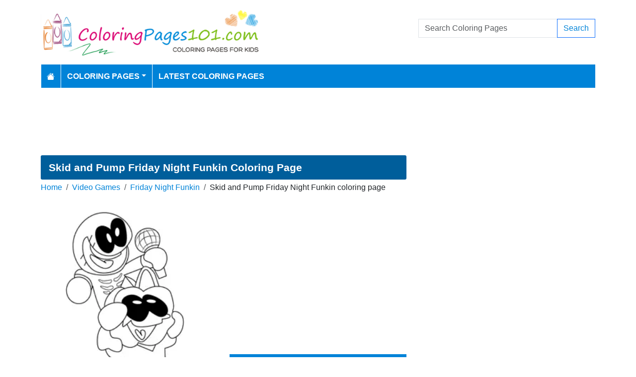

--- FILE ---
content_type: text/html; charset=utf-8
request_url: https://www.coloringpages101.com/Friday-Night-Funkin-coloring-pages/98723-Skid-and-Pump-Friday-Night-Funkin-coloring-page
body_size: 6775
content:
<!DOCTYPE html>
<html>
<head>
    <meta charset="utf-8" />
    <meta name="viewport" content="width=device-width, initial-scale=1.0" />
    <title>Skid and Pump Friday Night Funkin Coloring Page for Kids - Free Friday Night Funkin Printable Coloring Pages Online for Kids - ColoringPages101.com | Coloring Pages for Kids</title>
    <meta name="description" content="Free printable Skid and Pump Friday Night Funkin coloring page for kids to download, Friday Night Funkin coloring pages" />
    <meta name="keywords" content="Skid and Pump Friday Night Funkin,Friday Night Funkin, Video Games, Musical, Friday Night Funkin&#x27;" />
    <link rel="apple-touch-icon" sizes="180x180" href="/apple-touch-icon.png">
<link rel="icon" type="image/png" sizes="32x32" href="/favicon-32x32.png">
<link rel="icon" type="image/png" sizes="16x16" href="/favicon-16x16.png">
<link rel="manifest" href="/site.webmanifest">
<link rel="mask-icon" href="/safari-pinned-tab.svg" color="#5bbad5">
<meta name="msapplication-TileColor" content="#da532c">
<meta name="theme-color" content="#ffffff">
<meta name="p:domain_verify" content="4dea89f9d78b6bc8e78d8cbe3026a586"/>
    
        <meta property="og:image" content="https://www.coloringpages101.com/coloring-pages/Video-Games/Friday-Night-Funkin/Skid-and-Pump-Friday-Night-Funkin.webp" />
        <meta property="og:url" content="https://www.coloringpages101.com/Friday-Night-Funkin-coloring-pages/98723-Skid-and-Pump-Friday-Night-Funkin-coloring-page" />
    
        <link href="https://cdn.jsdelivr.net/npm/bootstrap@5.3.6/dist/css/bootstrap.min.css" rel="stylesheet" integrity="sha384-4Q6Gf2aSP4eDXB8Miphtr37CMZZQ5oXLH2yaXMJ2w8e2ZtHTl7GptT4jmndRuHDT" crossorigin="anonymous">
        <link rel="stylesheet" href="/themes/ColoringPages101/site.min.css" />
    
    
    
    <script type="application/ld+json">
    {
      "@context": "https://schema.org/",
      "@type": "ImageObject",
      "contentUrl": "https://www.coloringpages101.com/coloring-pages/Video-Games/Friday-Night-Funkin/Skid-and-Pump-Friday-Night-Funkin.webp",
      "creditText": "Skid and Pump Friday Night Funkin Coloring Page for Kids",
      "creator": {
        "@type": "Organization",
        "name": "ColoringPages101"
       }
    }
    </script>




        <link rel="amphtml" href="https://www.coloringpages101.com/amp/Friday-Night-Funkin-coloring-pages/98723-Skid-and-Pump-Friday-Night-Funkin-coloring-page" />

    
    <script async src="//pagead2.googlesyndication.com/pagead/js/adsbygoogle.js"></script>

</head>
<body>
    
<header>
    <div class="container">

        <div class="row">
            <div class="col-sm-5"><a href="/"><img src="/themes/coloringpages101/images/logo.png" class="img-fluid w-100 my-3" width="550" height="100" alt="Logo" /></a></div>
            <div class="col-sm-3 align-self-center text-center">

            </div>
            <div class="col-sm-4 d-flex align-items-center">
                <form class="w-100" action="/search" method="post">
                    <div class="input-group mb-3">
                        <input type="text" class="form-control" placeholder="Search Coloring Pages" aria-label="Search Coloring Pages" aria-describedby="button-addon2" name="search">
                        <div class="input-group-append">
                            <button class="btn btn-outline-primary" type="submit" id="button-addon2" name="btnSearch" value="1">Search</button>
                        </div>

                    </div>
                </form>
            </div>
        </div>

        <nav class="navbar navbar-dark navbar-expand-md">
            <button class="navbar-toggler" type="button" data-bs-toggle="collapse" data-bs-target="#navbarCollapse"
                    aria-controls="navbarCollapse" aria-expanded="false" aria-label="Toggle navigation">
                <span class="navbar-toggler-icon"></span>
            </button>
            <div class="collapse navbar-collapse" id="navbarCollapse">
                <ul class="navbar-nav">
                    <li class="nav-item">
                        <a class="nav-link" href="/">
                            <svg xmlns="http://www.w3.org/2000/svg" width="16" height="16" fill="currentColor" class="bi bi-house-fill" viewBox="0 0 16 16">
                                <path d="M8.707 1.5a1 1 0 0 0-1.414 0L.646 8.146a.5.5 0 0 0 .708.708L8 2.207l6.646 6.647a.5.5 0 0 0 .708-.708L13 5.793V2.5a.5.5 0 0 0-.5-.5h-1a.5.5 0 0 0-.5.5v1.293z" />
                                <path d="m8 3.293 6 6V13.5a1.5 1.5 0 0 1-1.5 1.5h-9A1.5 1.5 0 0 1 2 13.5V9.293z" />
                            </svg>
                        </a>
                    </li>
                    <li class="nav-item dropdown">
                        <a class="nav-link dropdown-toggle" href="/coloring-pages-for-kids" id="navbarDropdown" role="button" data-bs-toggle="dropdown" aria-haspopup="true" aria-expanded="false">Coloring Pages</a>

                        <ul class="dropdown-menu multi-column columns-2" aria-labelledby="navbarDropdown">
                            <div class="row g-0">
                                    <div class="col-6">
                                        <ul class="multi-column-dropdown">
                                                <li><a class="dropdown-item" href="/Activities-coloring-pages">Activities</a></li>
                                                <li><a class="dropdown-item" href="/Animals-coloring-pages">Animals</a></li>
                                                <li><a class="dropdown-item" href="/Animated-Movies-coloring-pages">Animated Movies</a></li>
                                                <li><a class="dropdown-item" href="/Animated-TV-Series-coloring-pages">Animated Series</a></li>
                                                <li><a class="dropdown-item" href="/Anime-and-Manga-coloring-pages">Anime and Manga</a></li>
                                                <li><a class="dropdown-item" href="/Architectures-coloring-pages">Architectures</a></li>
                                                <li><a class="dropdown-item" href="/Cartoon-Characters-coloring-pages">Cartoon Characters</a></li>
                                                <li><a class="dropdown-item" href="/Cartoon-Movies-coloring-pages">Cartoon Movies</a></li>
                                                <li><a class="dropdown-item" href="/Cartoons-coloring-pages">Cartoons</a></li>
                                                <li><a class="dropdown-item" href="/Comics-coloring-pages">Comics</a></li>
                                                <li><a class="dropdown-item" href="/Countries-coloring-pages">Countries</a></li>
                                                <li><a class="dropdown-item" href="/Education-coloring-pages">Education</a></li>
                                                <li><a class="dropdown-item" href="/Entertainment-coloring-pages">Entertainment</a></li>
                                                <li><a class="dropdown-item" href="/Everyday-Objects-coloring-pages">Everyday Objects</a></li>
                                                <li><a class="dropdown-item" href="/Famous-Artist-coloring-pages">Famous Artist</a></li>
                                                <li><a class="dropdown-item" href="/Fantasy-and-Sci-Fi-coloring-pages">Fantasy and Sci-Fi</a></li>
                                                <li><a class="dropdown-item" href="/Fashion-coloring-pages">Fashion</a></li>
                                                <li><a class="dropdown-item" href="/Film--TV-coloring-pages">Film &amp; TV</a></li>
                                                <li><a class="dropdown-item" href="/Flowers-coloring-pages">Flowers</a></li>
                                                <li><a class="dropdown-item" href="/Food--Drinks-coloring-pages">Food &amp; Drinks</a></li>
                                        </ul>
                                    </div>
                                    <div class="col-6">
                                        <ul class="multi-column-dropdown">
                                                <li><a class="dropdown-item" href="/Fruits-coloring-pages">Fruits</a></li>
                                                <li><a class="dropdown-item" href="/Good-Habits-coloring-pages">Good Habits</a></li>
                                                <li><a class="dropdown-item" href="/Holidays-coloring-pages">Holidays</a></li>
                                                <li><a class="dropdown-item" href="/Home--Office-coloring-pages">Home &amp; Office</a></li>
                                                <li><a class="dropdown-item" href="/Military-coloring-pages">Military</a></li>
                                                <li><a class="dropdown-item" href="/Musical-Instruments-coloring-pages">Musical Instruments</a></li>
                                                <li><a class="dropdown-item" href="/Mythical-Creatures-coloring-pages">Mythical Creatures</a></li>
                                                <li><a class="dropdown-item" href="/Natural-World-coloring-pages">Natural World</a></li>
                                                <li><a class="dropdown-item" href="/Nature-coloring-pages">Nature</a></li>
                                                <li><a class="dropdown-item" href="/Other-coloring-pages">Other</a></li>
                                                <li><a class="dropdown-item" href="/Peoples-coloring-pages">Peoples</a></li>
                                                <li><a class="dropdown-item" href="/Plants--Trees-coloring-pages">Plants &amp; Trees</a></li>
                                                <li><a class="dropdown-item" href="/Princess-coloring-pages">Princess</a></li>
                                                <li><a class="dropdown-item" href="/Religions-coloring-pages">Religions</a></li>
                                                <li><a class="dropdown-item" href="/Sports-coloring-pages">Sports</a></li>
                                                <li><a class="dropdown-item" href="/Technology-coloring-pages">Technology</a></li>
                                                <li><a class="dropdown-item" href="/Toys-coloring-pages">Toys</a></li>
                                                <li><a class="dropdown-item" href="/Transport-coloring-pages">Transport</a></li>
                                                <li><a class="dropdown-item" href="/Vegetables-coloring-pages">Vegetables</a></li>
                                                <li><a class="dropdown-item" href="/Video-Games-coloring-pages">Video Games</a></li>
                                        </ul>
                                    </div>
                            </div>
                        </ul>
                    </li>

                    <li class="nav-item">
                        <a class="nav-link" href="/latest-coloring-pages">Latest Coloring Pages</a>
                    </li>



                </ul>
            </div>
        </nav>
    </div>
</header>
<div class="container mt-2 topbanner">
            <div class="row d-print-none">
            <div class="col-12">
                <div style="mb-2" style="height: 120px;">
<!-- ColoringPages101 -->
<ins class="adsbygoogle"
     style="display:block;width:100%;height:120px;"
     data-ad-client="ca-pub-5462037705331087"
     data-ad-slot="7261089452"></ins>
</div>
            </div>
        </div>

</div>
    


<div class="vh-100 coloring-page-print">
    <img src="/coloring-pages/Video-Games/Friday-Night-Funkin/Skid-and-Pump-Friday-Night-Funkin.webp" />
</div>
<div class="container my-2 d-print-none">
    <div class="row">
        <div class="col-lg-8">
            <h1>Skid and Pump Friday Night Funkin Coloring Page</h1>
            <div class="my-1">
                <nav aria-label="breadcrumb">
<ol class="breadcrumb">
<li class="breadcrumb-item"><a href="/"> Home</a></li>
<li class="breadcrumb-item"><a href="/Video-Games-coloring-pages"> Video Games </a></li>
<li class="breadcrumb-item"><a href="/Video-Games/Friday-Night-Funkin-coloring-pages"> Friday Night Funkin </a></li>
<li class="breadcrumb-item">Skid and Pump Friday Night Funkin coloring page</li>
</ol>
</nav>


            </div>
            <div class="row">
                <div class="col-md-6">
                    <a href="/coloring-pages/Video-Games/Friday-Night-Funkin/Skid-and-Pump-Friday-Night-Funkin.webp" target="_blank">
                        <img src="/coloring-pages/Video-Games/Friday-Night-Funkin/Skid-and-Pump-Friday-Night-Funkin-thumb.webp" alt="Skid and Pump Friday Night Funkin" class="mx-auto d-block my-3 img-fluid w-100" fetchpriority="high" width="250" height="250" />
                    </a>
                </div>
                <div class="col-md-6">

                            <div class="row d-print-none">
            <div class="col-12">
                <div style="height: 300px;">
<!-- ColoringPages101 -->
<ins class="adsbygoogle"
     style="display:block;width:100%;height:300px;"
     data-ad-client="ca-pub-5462037705331087"
     data-ad-slot="7261089452"></ins>
</div>
            </div>
        </div>

                    <div class="d-flex gap-2 my-2">
                        <a class="btn btn-primary btn-lg flex-fill" href="javascript:;" onclick="window.print();">Print</a>
                        <a class="btn btn-primary btn-lg flex-fill d-none share-button" href="javascript:shareLink();">Share</a>
                    </div>
                    <div class="d-flex gap-2 my-2">
                        <a class="btn btn-outline-primary btn-lg flex-fill" href="/Friday-Night-Funkin-coloring-pages/98723-Skid-and-Pump-Friday-Night-Funkin-coloring-page?pdf=1">Download PDF</a>
                        <a class="btn btn-outline-primary btn-lg flex-fill" href="/Friday-Night-Funkin-coloring-pages/98723-Skid-and-Pump-Friday-Night-Funkin-coloring-page?download=1">Download PNG</a>
                    </div>
                    <div class="d-grid gap-3 my-2">

                    </div>
                        <div> Tags: <a href="/search/Skid%20and%20Pump%20Friday%20Night%20Funkin">Skid and Pump Friday Night Funkin</a>, <a href="/search/Friday%20Night%20Funkin">Friday Night Funkin</a>, <a href="/search/Video%20Games">Video Games</a>, <a href="/search/Musical">Musical</a>, <a href="/search/Friday%20Night%20Funkin%27">Friday Night Funkin'</a></div>
                </div>
            </div>


            <h2 class="text-bg-primary p-3 rounded-top">More Friday Night Funkin Coloring Pages</h2>
                        <div class="row g-2">
                                    <div class="col-md-3 col-sm-4 col-6">
                                        <div class="card image-box h-100">
        <a href="/Friday-Night-Funkin-coloring-pages/98728-ZONE-Tan-Friday-Night-Funkin-coloring-page"><img class="card-img-top lazy img-fluid" data-src="/coloring-pages/Video-Games/Friday-Night-Funkin/ZONE-Tan-Friday-Night-Funkin-thumb.webp" alt="ZONE Tan Friday Night Funkin Free Coloring Page for Kids" width="250" height="250"></a>

    <div class="card-body">
        <h5 class="card-title"><a href="/Friday-Night-Funkin-coloring-pages/98728-ZONE-Tan-Friday-Night-Funkin-coloring-page">ZONE Tan Friday Night Funkin</a></h5>
    </div>
</div>
                                    </div>
                                    <div class="col-md-3 col-sm-4 col-6">
                                        <div class="card image-box h-100">
        <a href="/Friday-Night-Funkin-coloring-pages/98727-Tankman-Ugh-Pose-Friday-Night-Funkin-coloring-page"><img class="card-img-top lazy img-fluid" data-src="/coloring-pages/Video-Games/Friday-Night-Funkin/Tankman-Ugh-Pose-Friday-Night-Funkin-thumb.webp" alt="Tankman Ugh Pose Friday Night Funkin Free Coloring Page for Kids" width="250" height="250"></a>

    <div class="card-body">
        <h5 class="card-title"><a href="/Friday-Night-Funkin-coloring-pages/98727-Tankman-Ugh-Pose-Friday-Night-Funkin-coloring-page">Tankman Ugh Pose Friday Night Funkin</a></h5>
    </div>
</div>
                                    </div>
                                    <div class="col-md-3 col-sm-4 col-6">
                                        <div class="card image-box h-100">
        <a href="/Friday-Night-Funkin-coloring-pages/98726-Tankman-Friday-Night-Funkin-coloring-page"><img class="card-img-top lazy img-fluid" data-src="/coloring-pages/Video-Games/Friday-Night-Funkin/Tankman-Friday-Night-Funkin-thumb.webp" alt="Tankman Friday Night Funkin Free Coloring Page for Kids" width="250" height="250"></a>

    <div class="card-body">
        <h5 class="card-title"><a href="/Friday-Night-Funkin-coloring-pages/98726-Tankman-Friday-Night-Funkin-coloring-page">Tankman Friday Night Funkin</a></h5>
    </div>
</div>
                                    </div>
                                    <div class="col-md-3 col-sm-4 col-6">
                                        <div class="card image-box h-100">
        <a href="/Friday-Night-Funkin-coloring-pages/98725-Spirit-Friday-Night-Funkin-coloring-page"><img class="card-img-top lazy img-fluid" data-src="/coloring-pages/Video-Games/Friday-Night-Funkin/Spirit-Friday-Night-Funkin-thumb.webp" alt="Spirit Friday Night Funkin Free Coloring Page for Kids" width="250" height="250"></a>

    <div class="card-body">
        <h5 class="card-title"><a href="/Friday-Night-Funkin-coloring-pages/98725-Spirit-Friday-Night-Funkin-coloring-page">Spirit Friday Night Funkin</a></h5>
    </div>
</div>
                                    </div>
                                    <div class="col-md-3 col-sm-4 col-6">
                                        <div class="card image-box h-100">
        <a href="/Friday-Night-Funkin-coloring-pages/98724-Skid-and-Pump-Standing-Friday-Night-Funkin-coloring-page"><img class="card-img-top lazy img-fluid" data-src="/coloring-pages/Video-Games/Friday-Night-Funkin/Skid-and-Pump-Standing-Friday-Night-Funkin-thumb.webp" alt="Skid and Pump Standing Friday Night Funkin Free Coloring Page for Kids" width="250" height="250"></a>

    <div class="card-body">
        <h5 class="card-title"><a href="/Friday-Night-Funkin-coloring-pages/98724-Skid-and-Pump-Standing-Friday-Night-Funkin-coloring-page">Skid and Pump Standing Friday Night Funkin</a></h5>
    </div>
</div>
                                    </div>
                                    <div class="col-md-3 col-sm-4 col-6">
                                        <div class="card image-box h-100">
        <a href="/Friday-Night-Funkin-coloring-pages/98722-Senpai-Friday-Night-Funkin-coloring-page"><img class="card-img-top lazy img-fluid" data-src="/coloring-pages/Video-Games/Friday-Night-Funkin/Senpai-Friday-Night-Funkin-thumb.webp" alt="Senpai Friday Night Funkin Free Coloring Page for Kids" width="250" height="250"></a>

    <div class="card-body">
        <h5 class="card-title"><a href="/Friday-Night-Funkin-coloring-pages/98722-Senpai-Friday-Night-Funkin-coloring-page">Senpai Friday Night Funkin</a></h5>
    </div>
</div>
                                    </div>
                                    <div class="col-md-3 col-sm-4 col-6">
                                        <div class="card image-box h-100">
        <a href="/Friday-Night-Funkin-coloring-pages/98721-Ritz-Friday-Night-Funkin-coloring-page"><img class="card-img-top lazy img-fluid" data-src="/coloring-pages/Video-Games/Friday-Night-Funkin/Ritz-Friday-Night-Funkin-thumb.webp" alt="Ritz Friday Night Funkin Free Coloring Page for Kids" width="250" height="250"></a>

    <div class="card-body">
        <h5 class="card-title"><a href="/Friday-Night-Funkin-coloring-pages/98721-Ritz-Friday-Night-Funkin-coloring-page">Ritz Friday Night Funkin</a></h5>
    </div>
</div>
                                    </div>
                                    <div class="col-md-3 col-sm-4 col-6">
                                        <div class="card image-box h-100">
        <a href="/Friday-Night-Funkin-coloring-pages/98720-Pico-Friday-Night-Funkin-coloring-page"><img class="card-img-top lazy img-fluid" data-src="/coloring-pages/Video-Games/Friday-Night-Funkin/Pico-Friday-Night-Funkin-thumb.webp" alt="Pico Friday Night Funkin Free Coloring Page for Kids" width="250" height="250"></a>

    <div class="card-body">
        <h5 class="card-title"><a href="/Friday-Night-Funkin-coloring-pages/98720-Pico-Friday-Night-Funkin-coloring-page">Pico Friday Night Funkin</a></h5>
    </div>
</div>
                                    </div>
                                    <div class="col-md-3 col-sm-4 col-6">
                                        <div class="card image-box h-100">
        <a href="/Friday-Night-Funkin-coloring-pages/98719-Monster-Friday-Night-Funkin-coloring-page"><img class="card-img-top lazy img-fluid" data-src="/coloring-pages/Video-Games/Friday-Night-Funkin/Monster-Friday-Night-Funkin-thumb.webp" alt="Monster Friday Night Funkin Free Coloring Page for Kids" width="250" height="250"></a>

    <div class="card-body">
        <h5 class="card-title"><a href="/Friday-Night-Funkin-coloring-pages/98719-Monster-Friday-Night-Funkin-coloring-page">Monster Friday Night Funkin</a></h5>
    </div>
</div>
                                    </div>
                                    <div class="col-md-3 col-sm-4 col-6">
                                        <div class="card image-box h-100">
        <a href="/Friday-Night-Funkin-coloring-pages/98718-Monster-Christmas-Left-Pose-Friday-Night-Funkin-coloring-page"><img class="card-img-top lazy img-fluid" data-src="/coloring-pages/Video-Games/Friday-Night-Funkin/Monster-Christmas-Left-Pose-Friday-Night-Funkin-thumb.webp" alt="Monster Christmas Left Pose Friday Night Funkin Free Coloring Page for Kids" width="250" height="250"></a>

    <div class="card-body">
        <h5 class="card-title"><a href="/Friday-Night-Funkin-coloring-pages/98718-Monster-Christmas-Left-Pose-Friday-Night-Funkin-coloring-page">Monster Christmas Left Pose Friday Night Funkin</a></h5>
    </div>
</div>
                                    </div>
                                    <div class="col-md-3 col-sm-4 col-6">
                                        <div class="card image-box h-100">
        <a href="/Friday-Night-Funkin-coloring-pages/98717-Mommy-Mearest-Friday-Night-Funkin-coloring-page"><img class="card-img-top lazy img-fluid" data-src="/coloring-pages/Video-Games/Friday-Night-Funkin/Mommy-Mearest-Friday-Night-Funkin-thumb.webp" alt="Mommy Mearest Friday Night Funkin Free Coloring Page for Kids" width="250" height="250"></a>

    <div class="card-body">
        <h5 class="card-title"><a href="/Friday-Night-Funkin-coloring-pages/98717-Mommy-Mearest-Friday-Night-Funkin-coloring-page">Mommy Mearest Friday Night Funkin</a></h5>
    </div>
</div>
                                    </div>
                                    <div class="col-md-3 col-sm-4 col-6">
                                        <div class="card image-box h-100">
        <a href="/Friday-Night-Funkin-coloring-pages/98716-Mall-Santa-Friday-Night-Funkin-coloring-page"><img class="card-img-top lazy img-fluid" data-src="/coloring-pages/Video-Games/Friday-Night-Funkin/Mall-Santa-Friday-Night-Funkin-thumb.webp" alt="Mall Santa Friday Night Funkin Free Coloring Page for Kids" width="250" height="250"></a>

    <div class="card-body">
        <h5 class="card-title"><a href="/Friday-Night-Funkin-coloring-pages/98716-Mall-Santa-Friday-Night-Funkin-coloring-page">Mall Santa Friday Night Funkin</a></h5>
    </div>
</div>
                                    </div>
                        </div>
            <a href="/Video-Games/Friday-Night-Funkin-coloring-pages" class="btn btn-primary float-end mt-2">View All Friday Night Funkin Coloring Pages</a>
            <div class="clearfix"></div>

        </div>
        <div class="col-lg-4">
                    <div class="row d-print-none">
            <div class="col-12">
                <div style="height: 600px;">
<!-- ColoringPages101 -->
<ins class="adsbygoogle"
     style="display:block;width:100%;height:600px;"
     data-ad-client="ca-pub-5462037705331087"
     data-ad-slot="7261089452"></ins>
</div>
            </div>
        </div>

            <div class="m-3"></div>
                <div class="card">
        <div class="card-body tagcloud">
            <a href="/search/alexa" class="tagw_5">alexa</a> 
<a href="/search/Alexa%20coloring%20page" class="tagw_5">Alexa coloring page</a> 
<a href="/search/alphabet%20lore" class="tagw_5">alphabet lore</a> 
<a href="/search/Aria%20Blaze" class="tagw_5">Aria Blaze</a> 
<a href="/search/astro%20bot" class="tagw_5">astro bot</a> 
<a href="/search/Baby%20peach" class="tagw_5">Baby peach</a> 
<a href="/search/Banban" class="tagw_4">Banban</a> 
<a href="/search/beyblade%20x" class="tagw_5">beyblade x</a> 
<a href="/search/bloop" class="tagw_5">bloop</a> 
<a href="/search/Blox%20fruits" class="tagw_5">Blox fruits</a> 
<a href="/search/Blue%20Rainbow%20Friends%20Roblox" class="tagw_5">Blue Rainbow Friends Roblox</a> 
<a href="/search/bluey" class="tagw_5">bluey</a> 
<a href="/search/Bobs%20Burgers" class="tagw_5">Bobs Burgers</a> 
<a href="/search/Bon%20Bon%20FNAF" class="tagw_5">Bon Bon FNAF</a> 
<a href="/search/Brawl%20Stars" class="tagw_5">Brawl Stars</a> 
<a href="/search/bubble%20gum" class="tagw_5">bubble gum</a> 
<a href="/search/Butterfly" class="tagw_5">Butterfly</a> 
<a href="/search/caillou" class="tagw_5">caillou</a> 
<a href="/search/cars" class="tagw_5">cars</a> 
<a href="/search/Cartoon%20Network" class="tagw_4">Cartoon Network</a> 
<a href="/search/charizard" class="tagw_5">charizard</a> 
<a href="/search/Clash%20royale" class="tagw_5">Clash royale</a> 
<a href="/search/coca%20cola" class="tagw_5">coca cola</a> 
<a href="/search/color%20blocks" class="tagw_5">color blocks</a> 
<a href="/search/Colorblocks" class="tagw_5">Colorblocks</a> 
<a href="/search/Cookie%20Run%20kingdom" class="tagw_5">Cookie Run kingdom</a> 
<a href="/search/Demon%20slayer" class="tagw_5">Demon slayer</a> 
<a href="/search/Denji" class="tagw_5">Denji</a> 
<a href="/search/diaper" class="tagw_5">diaper</a> 
<a href="/search/Disney%20Princesses" class="tagw_5">Disney Princesses</a> 
<a href="/search/dodger" class="tagw_5">dodger</a> 
<a href="/search/doors" class="tagw_4">doors</a> 
<a href="/search/duck" class="tagw_5">duck</a> 
<a href="/search/Erfly" class="tagw_5">Erfly</a> 
<a href="/search/fish" class="tagw_5">fish</a> 
<a href="/search/FLOWERS" class="tagw_5">FLOWERS</a> 
<a href="/search/Fnaf" class="tagw_5">Fnaf</a> 
<a href="/search/Girl" class="tagw_5">Girl</a> 
<a href="/search/Go%20Go%20Dino" class="tagw_4">Go Go Dino</a> 
<a href="/search/Green%20rainbow%20friends" class="tagw_5">Green rainbow friends</a> 
<a href="/search/Holly%20wheeler" class="tagw_4">Holly wheeler</a> 
<a href="/search/I%20ready" class="tagw_4">I ready</a> 
<a href="/search/jesus" class="tagw_5">jesus</a> 
<a href="/search/kirby%20knight" class="tagw_5">kirby knight</a> 
<a href="/search/Kitsune%20Blox%20Fruits" class="tagw_4">Kitsune Blox Fruits</a> 
<a href="/search/land%20before%20time" class="tagw_5">land before time</a> 
<a href="/search/lightning%20McQueen" class="tagw_5">lightning McQueen</a> 
<a href="/search/Looney%20tunes" class="tagw_5">Looney tunes</a> 
<a href="/search/MARIO" class="tagw_5">MARIO</a> 
<a href="/search/Mickey%20Mouse" class="tagw_5">Mickey Mouse</a> 
<a href="/search/MLB%20Team%20Logos" class="tagw_4">MLB Team Logos</a> 
<a href="/search/my%20hero%20academia%20eri" class="tagw_5">my hero academia eri</a> 
<a href="/search/my%20little%20pony" class="tagw_4">my little pony</a> 
<a href="/search/NBA%20Logo" class="tagw_5">NBA Logo</a> 
<a href="/search/Never%20Ending%20Pie%20Throwing%20Robot%20%20Neptr" class="tagw_5">Never Ending Pie Throwing Robot  Neptr</a> 
<a href="/search/Nobita" class="tagw_5">Nobita</a> 
<a href="/search/noddy" class="tagw_5">noddy</a> 
<a href="/search/Num%20noms" class="tagw_5">Num noms</a> 
<a href="/search/paddington%20bear" class="tagw_5">paddington bear</a> 
<a href="/search/Paw%20Patrol" class="tagw_5">Paw Patrol</a> 
<a href="/search/piggy" class="tagw_5">piggy</a> 
<a href="/search/pikachu" class="tagw_5">pikachu</a> 
<a href="/search/plate" class="tagw_5">plate</a> 
<a href="/search/pokemon" class="tagw_4">pokemon</a> 
<a href="/search/Pok%C3%A9mon" class="tagw_4">Pokémon</a> 
<a href="/search/pokemon%20iron" class="tagw_5">pokemon iron</a> 
<a href="/search/poppy%20playtime" class="tagw_1">poppy playtime</a> 
<a href="/search/power%20rangers" class="tagw_5">power rangers</a> 
<a href="/search/puppy" class="tagw_5">puppy</a> 
<a href="/search/purple%20rainbow%20friends" class="tagw_4">purple rainbow friends</a> 
<a href="/search/rainbow%20friends" class="tagw_3">rainbow friends</a> 
<a href="/search/remote" class="tagw_5">remote</a> 
<a href="/search/Republic%20Day" class="tagw_3">Republic Day</a> 
<a href="/search/sea%20eater" class="tagw_5">sea eater</a> 
<a href="/search/shadow%20milk%20cookie" class="tagw_4">shadow milk cookie</a> 
<a href="/search/Shark%20tale" class="tagw_5">Shark tale</a> 
<a href="/search/Shin%20chan" class="tagw_3">Shin chan</a> 
<a href="/search/Shopkin" class="tagw_4">Shopkin</a> 
<a href="/search/SLEEPING%20BEAUTY" class="tagw_5">SLEEPING BEAUTY</a> 
<a href="/search/Smiling%20Friends" class="tagw_5">Smiling Friends</a> 
<a href="/search/Soda" class="tagw_5">Soda</a> 
<a href="/search/Sonic" class="tagw_4">Sonic</a> 
<a href="/search/Spiderman" class="tagw_5">Spiderman</a> 
<a href="/search/spidey%20and%20friends" class="tagw_5">spidey and friends</a> 
<a href="/search/SpongeBob" class="tagw_5">SpongeBob</a> 
<a href="/search/Spoon" class="tagw_5">Spoon</a> 
<a href="/search/Sports%20Logos" class="tagw_4">Sports Logos</a> 
<a href="/search/sprigatito" class="tagw_5">sprigatito</a> 
<a href="/search/SRT%20Hellcat" class="tagw_5">SRT Hellcat</a> 
<a href="/search/stitch" class="tagw_5">stitch</a> 
<a href="/search/Stranger%20things" class="tagw_5">Stranger things</a> 
<a href="/search/super%20mario" class="tagw_5">super mario</a> 
<a href="/search/Tamagotchi" class="tagw_5">Tamagotchi</a> 
<a href="/search/titipo" class="tagw_4">titipo</a> 
<a href="/search/Ugly" class="tagw_5">Ugly</a> 
<a href="/search/unicorn" class="tagw_5">unicorn</a> 
<a href="/search/Wayside" class="tagw_5">Wayside</a> 
<a href="/search/work%20it%20wombats" class="tagw_5">work it wombats</a> 
<a href="/search/Zootopia" class="tagw_5">Zootopia</a> 
<a href="/search/zygarde" class="tagw_4">zygarde</a> 

        </div>
    </div>

        </div>
    </div>


</div>
<div class="modal fade" id="imageModal" tabindex="-1" aria-labelledby="exampleModalLabel" aria-hidden="true">
    <div class="modal-dialog modal-dialog-centered">
        <div class="modal-content">
            <div class="modal-header">
                <button type="button" class="btn-close" data-bs-dismiss="modal" aria-label="Close"></button>
            </div>
            <div class="modal-body text-center">
                <a class="btn btn-primary btn-md" href="/Friday-Night-Funkin-coloring-pages/98723-Skid-and-Pump-Friday-Night-Funkin-coloring-page?pdf=1">Download PDF</a>
                <a class="btn btn-primary btn-md" href="/Friday-Night-Funkin-coloring-pages/98723-Skid-and-Pump-Friday-Night-Funkin-coloring-page?download=1">Download PNG</a>
                <a class="btn btn-primary btn-md d-none share-button" href="javascript:shareLink();">Share</a>
            </div>
            <div class="modal-footer">
                <button type="button" class="btn btn-secondary" data-bs-dismiss="modal">Close</button>
            </div>
        </div>
    </div>
</div>


    <footer>
    <div class="bg-dark py-4">
        <div class="container">
            <div class="row">

                <div class="col-lg-2">
                        <p>Information</p>
                        <ul class="fa-ul">
                                <li><i class="fa-li fa fa-arrow-right"></i><a href="/contactus">Contact Us</a></li>
                                <li><i class="fa-li fa fa-arrow-right"></i><a href="/pages/privacy-policy">Privacy Policy</a></li>
                        </ul>
                </div>
                <div class="col-lg-2">
                </div>
                <div class="col-lg-4">
                    <p>Follow Us</p>



                </div>
                <div class="col-lg-4">
                    <form action="/mailinglist" method="post">
    <p>Please enter your email address below</p>
    <div class="input-group">
        <input type="email" class="form-control" placeholder="Enter your email address" name="email">
        <div class="input-group-append">
            <button class="btn btn-primary" type="submit" id="button-addon2" name="btnSearch">Submit</button>
        </div>
    </div>
</form>
                </div>
            </div>
        </div>
    </div>
    <div class="bg-dark1 py-2">
        <div class="container">
            <div class="d-flex justify-content-between align-items-center">
                <div> Copyright © 2026 ColoringPages101.com. All rights reserved.</div>
            </div>

        </div>

    </div>

</footer>
    
        <script src="https://cdn.jsdelivr.net/npm/bootstrap@5.3.6/dist/js/bootstrap.bundle.min.js" integrity="sha384-j1CDi7MgGQ12Z7Qab0qlWQ/Qqz24Gc6BM0thvEMVjHnfYGF0rmFCozFSxQBxwHKO" crossorigin="anonymous"></script>
        <script src="https://cdn.jsdelivr.net/npm/vanilla-lazyload@19.1.3/dist/lazyload.min.js"></script>
        <script src="/js/site.min.js"></script>
    
    
    
    <script>
        if (navigator.share) {
            let dropDowns = Array.from(document.querySelectorAll('.share-button'));
            dropDowns.forEach(node => {
                node.classList.remove('d-none');
            });
        }
        function shareLink() {
            navigator.share({
                title: 'Skid and Pump Friday Night Funkin',
                text: 'Skid and Pump Friday Night Funkin Printable Free Coloring Page',
                url: 'https://www.coloringpages101.com/Friday-Night-Funkin-coloring-pages/98723-Skid-and-Pump-Friday-Night-Funkin-coloring-page'
            })
                .then(() => console.log('Shared successfully'))
                .catch(error => console.log('Error sharing:', error));
        }
    </script>


        

    <!-- Default Statcounter code for Coloringpages101.com
http://www.coloringpages101.com -->
<script type="text/javascript">
var sc_project=9781590; 
var sc_invisible=1; 
var sc_security="b3977110"; 
</script>
<script type="text/javascript"
src="https://www.statcounter.com/counter/counter.js"
async></script>
<noscript><div class="statcounter"><a title="Web Analytics
Made Easy - StatCounter" href="https://statcounter.com/"
target="_blank"><img class="statcounter"
src="https://c.statcounter.com/9781590/0/b3977110/1/"
alt="Web Analytics Made Easy -
StatCounter"></a></div></noscript>
<!-- End of Statcounter Code -->

<script type="text/javascript">
    (function(c,l,a,r,i,t,y){
        c[a]=c[a]||function(){(c[a].q=c[a].q||[]).push(arguments)};
        t=l.createElement(r);t.async=1;t.src="https://www.clarity.ms/tag/"+i;
        y=l.getElementsByTagName(r)[0];y.parentNode.insertBefore(t,y);
    })(window, document, "clarity", "script", "k15z0rmrkm");
</script>

<script>
  [].forEach.call(document.querySelectorAll('.adsbygoogle'), function(){
    (adsbygoogle = window.adsbygoogle || []).push({});
});
</script>
    <div class="overlayLoader"></div>
    <div id="ajaxResult"></div>
        
<script defer src="https://static.cloudflareinsights.com/beacon.min.js/vcd15cbe7772f49c399c6a5babf22c1241717689176015" integrity="sha512-ZpsOmlRQV6y907TI0dKBHq9Md29nnaEIPlkf84rnaERnq6zvWvPUqr2ft8M1aS28oN72PdrCzSjY4U6VaAw1EQ==" data-cf-beacon='{"version":"2024.11.0","token":"b952def41f944aae8e40d85ea8006247","r":1,"server_timing":{"name":{"cfCacheStatus":true,"cfEdge":true,"cfExtPri":true,"cfL4":true,"cfOrigin":true,"cfSpeedBrain":true},"location_startswith":null}}' crossorigin="anonymous"></script>
</body>
</html>

--- FILE ---
content_type: text/html; charset=utf-8
request_url: https://www.google.com/recaptcha/api2/aframe
body_size: 251
content:
<!DOCTYPE HTML><html><head><meta http-equiv="content-type" content="text/html; charset=UTF-8"></head><body><script nonce="nmQp2i7jGW5RLRxU3_BrKQ">/** Anti-fraud and anti-abuse applications only. See google.com/recaptcha */ try{var clients={'sodar':'https://pagead2.googlesyndication.com/pagead/sodar?'};window.addEventListener("message",function(a){try{if(a.source===window.parent){var b=JSON.parse(a.data);var c=clients[b['id']];if(c){var d=document.createElement('img');d.src=c+b['params']+'&rc='+(localStorage.getItem("rc::a")?sessionStorage.getItem("rc::b"):"");window.document.body.appendChild(d);sessionStorage.setItem("rc::e",parseInt(sessionStorage.getItem("rc::e")||0)+1);localStorage.setItem("rc::h",'1768681116093');}}}catch(b){}});window.parent.postMessage("_grecaptcha_ready", "*");}catch(b){}</script></body></html>